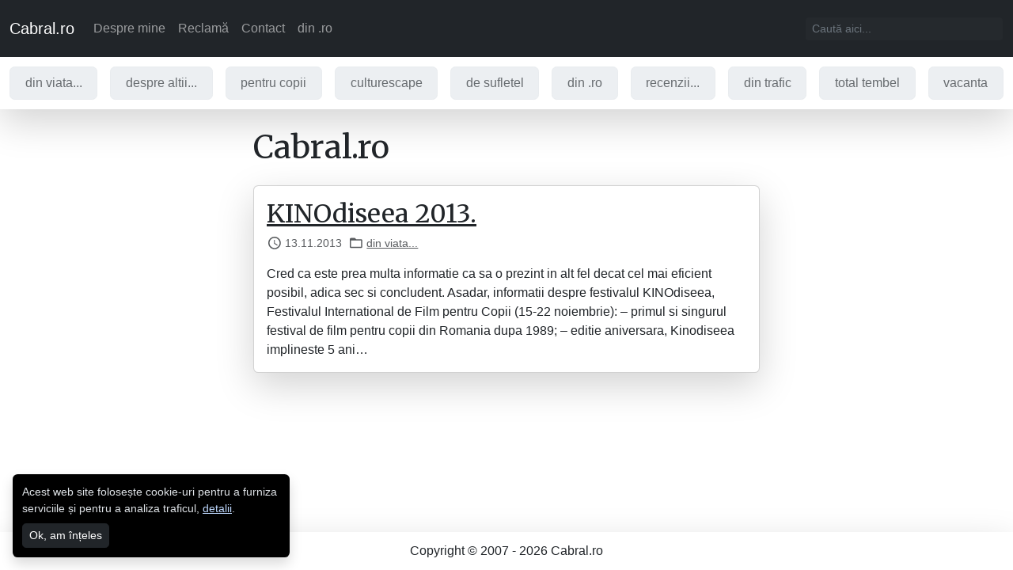

--- FILE ---
content_type: application/javascript
request_url: https://www.cabral.ro/_nuxt/7a10cdb.js
body_size: 178
content:
(window.webpackJsonp=window.webpackJsonp||[]).push([[23],{255:function(t,e,n){"use strict";n.r(e);n(6);var o=n(2),r=n(203),d=n(204),c=n(182),l=n(181);const m=t=>{t.$registerModules([{name:["data","dataListing"],imported:r.a,preserveStateCheck:!0},{name:["data","dataHead"],imported:d.a,preserveStateCheck:!0}])};var h={components:{PostsList:l.default},mixins:[c.a],async asyncData({store:t,route:e}){m(t);const{pathMatch:n,slug:r}=e.params,[d,c]=r.split("/page/"),l="tag"===n?"tag":"category";await Promise.all([t.dispatch("data/fetchHead",{route:e,url:`${o.b.LINK}/${n}/${d}/`}),t.dispatch("data/fetchPageListing",{route:e,taxonomy:{[l]:d},pageNumber:c})])},mounted(){m(this.$store)}},v=n(4),component=Object(v.a)(h,(function(){var t=this,e=t.$createElement,n=t._self._c||e;return t.data?n("div",[t.data.title?n("h1",{staticClass:"mb-4"},[t._v("\n        "+t._s(t.data.title)+"\n    ")]):t._e(),t._v(" "),t.data.description?n("div",{staticClass:"mt-n3 mb-4",domProps:{innerHTML:t._s(t.data.description)}}):t._e(),t._v(" "),n("posts-list",{attrs:{posts:t.data.main}})],1):t._e()}),[],!1,null,null,null);e.default=component.exports;installComponents(component,{PostsList:n(181).default})}}]);
//# sourceMappingURL=7a10cdb.js.map